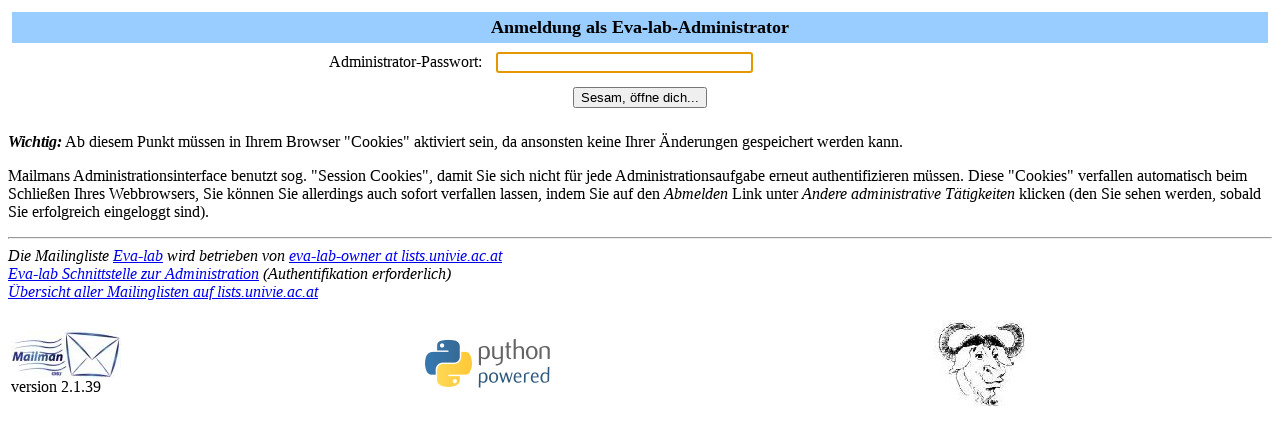

--- FILE ---
content_type: text/html; charset=iso-8859-1
request_url: https://lists.univie.ac.at/mailman/admin/eva-lab
body_size: 2259
content:

<html> <head>
  <title>Anmeldung als Eva-lab-Administrator</title>
<script>function sf(){document.f.adminpw.focus();}</script> </head>
<body bgcolor="#ffffff" onLoad="sf()"> <FORM METHOD=POST
ACTION="/mailman/admin/eva-lab" name="f">

  <TABLE WIDTH="100%" BORDER="0" CELLSPACING="4" CELLPADDING="5">
    <TR>
      <TD COLSPAN="2" WIDTH="100%" BGCOLOR="#99CCFF" ALIGN="CENTER">
	<B><FONT COLOR="#000000" SIZE="+1">Anmeldung als
Eva-lab-Administrator
	    </FONT></B>
      </TD>
    </TR>
    <tr>
      <TD><div ALIGN="Right">Administrator-Passwort:</div></TD>
      <TD><INPUT TYPE="password" NAME="adminpw" SIZE="30"></TD>
    </tr>
    <tr>
      <td colspan=2 align=middle><INPUT type="SUBMIT"
                                        name="admlogin"
					value="Sesam, &ouml;ffne dich...">
      </td>
    </tr>
  </TABLE>
      <p><strong><em>Wichtig:</em></strong> Ab diesem Punkt
m&uuml;ssen in Ihrem
      Browser "Cookies" aktiviert sein, da ansonsten keine Ihrer
&Auml;nderungen
      gespeichert werden kann.

      <p>Mailmans Administrationsinterface benutzt sog. "Session
Cookies",
      damit Sie sich nicht f&uuml;r jede Administrationsaufgabe erneut
      authentifizieren m&uuml;ssen. Diese "Cookies" verfallen
automatisch beim
      Schlie&szlig;en Ihres Webbrowsers, Sie k&ouml;nnen Sie
allerdings auch sofort
      verfallen lassen, indem Sie auf den <em>Abmelden</em> Link unter
      <em>Andere administrative T&auml;tigkeiten</em> klicken (den Sie
sehen
      werden, sobald Sie erfolgreich eingeloggt sind).
</FORM> </body> </html>

<hr><address>Die Mailingliste <a href="../listinfo/eva-lab">Eva-lab</a> wird betrieben von <a href="mailto:eva-lab-owner@lists.univie.ac.at">eva-lab-owner at lists.univie.ac.at</a><br><a href="../admin/eva-lab">Eva-lab Schnittstelle zur Administration</a> (Authentifikation erforderlich)<br><a href="../listinfo">Übersicht aller Mailinglisten auf lists.univie.ac.at</a><p>
<table WIDTH="100%" BORDER="0">
  <tr>
    <td><img src="/icons/mailman.jpg" alt="Delivered by Mailman" border=0><br>version 2.1.39</td>
    <td><img src="/icons/PythonPowered.png" alt="Python Powered" border=0></td>
    <td><img src="/icons/gnu-head-tiny.jpg" alt="GNU's Not Unix" border=0></td>
  </tr>
</table>
</address>
